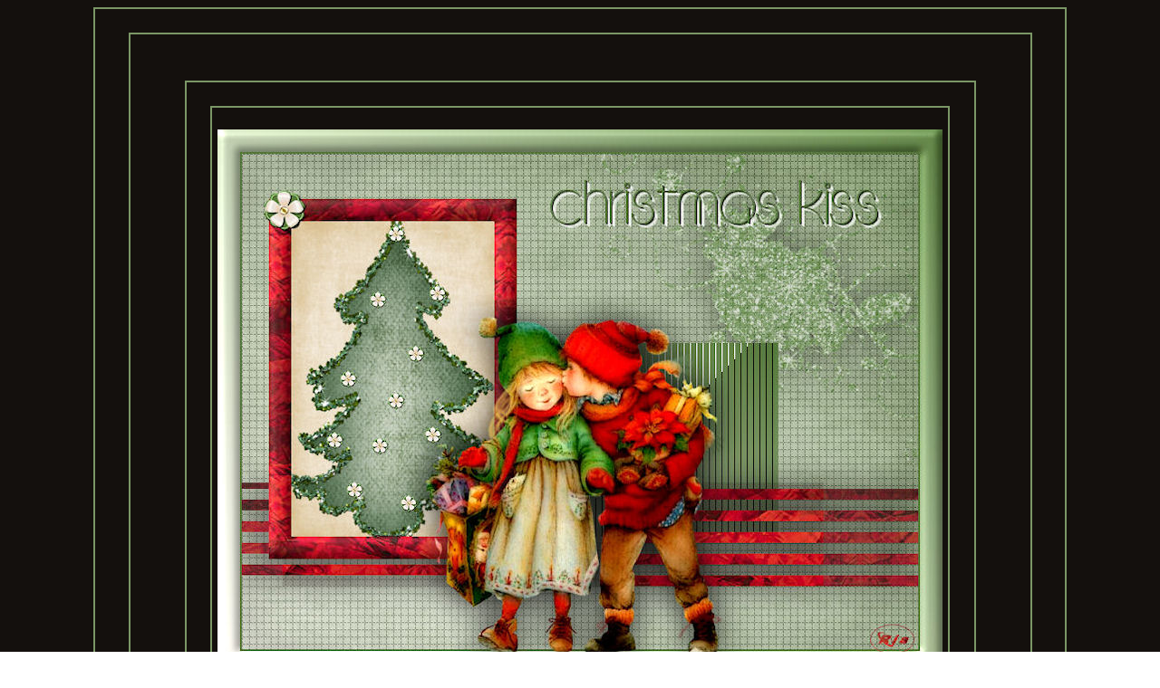

--- FILE ---
content_type: text/html
request_url: http://pspmetplezier.nl/ck.htm
body_size: 3195
content:
<html>

<head>
<link rel="shortcut icon" href="http://www.pspmetplezier.nl/klpl.ico">
<meta http-equiv="Content-Language" content="en-us">
<meta http-equiv="Content-Type" content="text/html; charset=windows-1252">
<META HTTP-EQUIV="imagetoolbar" CONTENT="no">
<title>Christmas Kiss</title>
<script>  
<!--  
if (window.Event)   
  document.captureEvents(Event.MOUSEUP);   
 function nocontextmenu()    
{  
 event.cancelBubble = true  
 event.returnValue = false;  
  return false;  
}  
 function norightclick(e)   
{  
 if (window.Event)   
 {  
  if (e.which == 2 || e.which == 3)  
   return false;  
 }  
 else  
  if (event.button == 2 || event.button == 3)  
  {  
   event.cancelBubble = true  
   event.returnValue = false;  
   return false;  
  }  
 }  
 document.oncontextmenu = nocontextmenu;   
document.onmousedown = norightclick;   
 function disableselect(e){
return false
}
function reEnable(){
return true
}
document.onselectstart=new Function ("return false")
if (window.sidebar){
document.onmousedown=disableselect
document.onclick=reEnable
}

//-->   
</script>   

</head>

<body background="http://www.pspmetplezier.nl/bgrdd.jpg">

<div align="center">
	<table border="0" cellpadding="1" cellspacing="1" width="85%" background="http://www.pspmetplezier.nl/lijnkerstck.jpg">
		<tr>
			<td>
			<div align="center">
				<table border="0" cellpadding="25" cellspacing="1" width="100%" background="http://www.pspmetplezier.nl/bgrdd.jpg">
					<tr>
						<td>
						<div align="center">
							<table border="0" cellpadding="1" cellspacing="1" width="98%" background="http://www.pspmetplezier.nl/lijnkerstck.jpg">
								<tr>
									<td>
									<div align="center">
										<table border="0" cellpadding="50" cellspacing="1" width="100%" background="http://www.pspmetplezier.nl/bgrdd.jpg">
											<tr>
												<td>
												<div align="center">
													<table border="0" cellpadding="1" cellspacing="1" width="98%" background="http://www.pspmetplezier.nl/lijnkerstck.jpg">
														<tr>
															<td>
															<div align="center">
																<table border="0" cellpadding="25" cellspacing="1" width="100%" background="http://www.pspmetplezier.nl/bgrdd.jpg">
																	<tr>
																		<td>
																		<div align="center">
																			<table border="0" cellpadding="1" cellspacing="1" width="98%" background="http://www.pspmetplezier.nl/lijnkerstck.jpg">
																				<tr>
																					<td>
																					<div align="center">
																						<table border="0" cellpadding="5" cellspacing="1" width="100%" background="http://www.pspmetplezier.nl/bgrdd.jpg">
																							<tr>
																								<td>
																								<p align="center"><font color="#FFFFFF"><br>
																								<img border="0" src="http://www.pspmetplezier.nl/grootkerstck.jpg" width="800" height="601"><br>
																								<br>
																								</font>
																								<b><font color="#FFFFFF" face="Verdana">Benodigdheden:<br>

																								6 tubes<br>
																								3 selecties<br>
																								2 papers<br>
																								1 patroon 152a<br>
																								
																								&nbsp;<br>
																								</font><font color="#dacefe" face="Verdana">
																								<a href="Christmas Kiss.zip">

																								<font color="#FFFFFF">

																								<img border="0" src="http://www.pspmetplezier.nl/buttonkerstck.png" width="125" height="124"></font></a></font></p><CENTER><p align="center"><font color="#FFFFFF" face="Verdana">
																								&nbsp;Insteekfilter<style type="text/css">


.drag{
position:relative;
cursor:hand;
z-index: 100;
}

</style><script type="text/javascript">

var dragobject={
z: 0, x: 0, y: 0, offsetx : null, offsety : null, targetobj : null, dragapproved : 0,
initialize:function(){
document.onmousedown=this.drag
document.onmouseup=function(){this.dragapproved=0}
},
drag:function(e){
var evtobj=window.event? window.event : e
this.targetobj=window.event? event.srcElement : e.target
if (this.targetobj.className=="drag"){
this.dragapproved=1
if (isNaN(parseInt(this.targetobj.style.left))){this.targetobj.style.left=0}
if (isNaN(parseInt(this.targetobj.style.top))){this.targetobj.style.top=0}
this.offsetx=parseInt(this.targetobj.style.left)
this.offsety=parseInt(this.targetobj.style.top)
this.x=evtobj.clientX
this.y=evtobj.clientY
if (evtobj.preventDefault)
evtobj.preventDefault()
document.onmousemove=dragobject.moveit
}
},
moveit:function(e){
var evtobj=window.event? window.event : e
if (this.dragapproved==1){
this.targetobj.style.left=this.offsetx+evtobj.clientX-this.x+"px"
this.targetobj.style.top=this.offsety+evtobj.clientY-this.y+"px"
return false
}
}
}

dragobject.initialize()

</script><meta http-equiv="Content-Type" content="text/html; charset=windows-1252"><title>Christmas Kiss</title></head><body></body></html>s: <br>
																								&nbsp;</font><font size="4" color="#FFFFFF">Unlimited - Tramages<br>
																								Screenworks<br>
																								DSB Flux<br>
																								&nbsp;</font><p align="center"><font color="#FFFFFF" face="Verdana">Voorgrondkleur # fcf9f2<br>
																								Verloop - Lineair - hoek 45 - herhalingen 0 - geen vinkje voor omkeren.<br>
																								Achtergrondkleur # 6957a3<p align="center"><br>
																								
																								Deze les is gemaakt met Psp12, <br>
																								maar kan goed in alle andere versies gemaakt worden.<br>
																								&nbsp;</font></p>
																								<p align="center"><font color="#FFFFFF" face="Verdana">
																								<img src="http://www.pspmetplezier.nl/wijzer.png" align="top" class="drag"></p>
				   																				</font><font color="#ffdd66" face="Verdana">
				   <p align="center"><font color="#FFFFFF" face="Verdana"><span class="style7">Met 
					de linkermuisknop 
					kun je het potlood meenemen<br>
					naar waar je gebleven bent.</span></font></p>
				   																				</font><font color="#FFFFFF" face="Verdana">
																								<p align="center">We gaan weer beginnen.<br>
																								Veel plezier met de les.</p>
																								<p align="center">Open een nieuwe afbeelding van 750 –550 pixels transparant.<br>
																								Selecties – alles selecteren.<br>
																								<br>
																								Open de KC_paper12.<br>
																								Bewerken – kopiëren.<br>
																								<br>
																								Terug naar je afbeelding.<br>
																								Bewerken – plakken in selectie.<br>
																								Selecties – niets selecteren.<br>
																								<br>
																								Lagen – nieuwe rasterlaag.<br>
																								Vul deze met het verloop.<br>
																								Laagdekking – 60.<br>
																								Lagen – samenvoegen – omlaag samenvoegen.<br>
																								<br>
																								Lagen – nieuwe rasterlaag.<br>
																								Vul deze met de voorgrondkleur.<br>
																								Effecten – Insteekfilters – Screenworks – Grid Layout.<br>
																								Laagdekking 25.<br>
																								<br>
																								Open de tube KC_el30.<br>
																								Bewerken – kopiëren.<br>
																								<br>
																								Terug naar je afbeelding.<br>
																								Bewerken – plakken als nieuwe laag.<br>
																								Plaats de tube rechtsboven – (er valt iets buiten de afbeelding).<br>
																								Effecten – 3D effecten – slagschaduw.<br>
																								Vert./horiz. 0 – dekking 85 – vervaging 55 – kleur zwart.<br>
																								Laagdekking 47.<br>
																								<br>
																								Lagen – samenvoegen – zichtbare lagen samenvoegen.<br>
																								<br>
																								Lagen – nieuwe rasterlaag.<br>
																								Open de selectie christmaskiss@1.<br>
																								Zet de achtergrondkleur op patroon 152a.<br>
																								Hoek 0 – schaal 100.<br>
																								Vul de selectie met het patroon.<br>
																								<br>
																								Selecties – wijzigen – inkrimpen 25 pixels.<br>
																								Klik één keer op de delete knop van je toetsenbord.<br>
																								Selecties – niets selecteren.<br>
																								Effecten – 3D effecten – afschuining binnen – glans.<br>
																								Zie screentje:</p>
																								<p align="center"><img border="0" src="afschkerstck.jpg" width="494" height="288"></p>
																								<p align="center">Activeer het toverstafje – t/d 0 – modus toevoegen.<br>
																								Klik met het toverstafje in het midden van het frame.<br>
																								<br>
																								Open het KC_paper10.<br>
																								Bewerken – kopiëren.<br>
																								<br>
																								Terug naar je afbeelding.<br>
																								Bewerken – plakken in selectie.<br>
																								<br>
																								Open de tube KC_el16.<br>
																								Bewerken – kopiëren.<br>
																								<br>
																								Terug naar je afbeelding.<br>
																								Bewerken – plakken in selectie.<br>
																								Selecties – niets selecteren.<br>
																								<br>
																								Lagen – nieuwe rasterlaag.<br>
																								Open de selectie christmaskiss@2.<br>
																								Vul de selectie met het verloop.<br>
																								Selecties – niets selecteren.<br>
																								<br>
																								Effecten – Insteekfilters – Unlimited – Tramages – Tow The Line - standaard.<br>
																								Lagen – schikken – omlaag verplaatsen.<br>
																								<br>
																								Lagen – nieuwe rasterlaag.<br>
																								Open de selectie christmaskiss@3.<br>
																								Vul de selectie met het patroon.<br>
																								Selecties – niets selecteren.<br>
																								<br>
																								Effecten – Insteekfilters – DSB-Flux – Lineair Transmission – Slize 5 – Offset 50 – Blend 45 – Horizontaal.<br>
																								Effecten – 3D effecten – slagschaduw.<br>
																								Vert./horiz. 0 – dekking 85 – vervaging 55 – achtergrondkleur.<br>
																								<br>
																								Lagen – samenvoegen – alle lagen samenvoegen.<br>
																								Afbeelding – randen toevoegen – 2 pixels achtergrondkleur.<br>
																								Afbeelding – randen toevoegen – 25 pixels voorgrondkleur.<br>
																								Klik met het toverstafje in de brede rand.<br>
																								Vul de rand met het verloop.<br>
																								Effecten – 3D effecten – afschuining binnen – glans – staat nog goed.<br>
																								Selecties – niets selecteren.<br>
																								<br>
																								Activeer de tube Christmas Kiss.<br>
																								Bewerken – kopiëren.<br>
																								<br>
																								Terug naar je afbeelding.<br>
																								Bewerken – plakken als nieuwe laag.<br>
																								Plaats de tube in het midden onderaan.<br>
																								Effecten – 3D effecten – slagschaduw.<br>
																								Vert./horiz. 0 – dekking 85 – vervaging 55 – zwart.<br>
																								<br>
																								Open de tube KC_el28.<br>
																								Aanpassen – kleurtoon/verzadiging – inkleuren.<br>
																								Kleurtoon 66 – verzadiging 89.<br>
																								Bewerken – kopiëren.<br>
																								<br>
																								Terug naar je afbeelding.<br>
																								Bewerken – plakken als nieuwe laag.<br>
																								Plaats de tube linksboven in de hoek.<br>
																								Effecten – 3D effecten – slagschaduw.<br>
																								Vert./horiz. 1 – dekking 85 – vervaging 1 – zwart.<br>
																								<br>
																								<br>
																								Open de tube KC_el34.<br>
																								Bewerken – kopiëren.<br>
																								Terug naar je afbeelding.<br>
																								Bewerken – plakken als nieuwe laag.<br>
																								Plaats de tube op de vorige tube.<br>
																								Effecten – 3D effecten – slagschaduw.<br>
																								Vert./horiz. 1 – dekking 85 – vervaging 1 – zwart.<br>
																								Lagen – samenvoegen – omlaag samenvoegen.<br>
																								<br>
																								Lagen - dupliceren.<br>
																								Afbeelding – formaat wijzigen – 40% - alle lagen niet aangevinkt.<br>
																								Plaats het duplicaat bovenaan op top van de boom.<br>
																								<br>
																								Lagen - dupliceren.<br>
																								En plaats die er iets onder.<br>
																								Herhaal dit nog zo’n 10 keer, en plaats deze op een leuke plaats in de boom.<br>
																								<br>
																								Open de tube tekst@Ria.<br>
																								Bewerken – kopiëren.<br>
																								<br>
																								Terug naar je afbeelding.<br>
																								Bewerken – plakken als nieuwe laag.<br>
																								Plaats de tube rechts bovenaan.<br>
																								Effecten – 3D effecten – slagschaduw.<br>
																								Vert./horiz. 3 – dekking 85 – vervaging 1 – wit.<br>
																								<br>
																								Plaats je naam of watermerk.<br>
																								Lagen – samenvoegen – alle lagen samenvoegen.<br>
																								<br>
																								Afbeelding – formaat wijzigen – 500 pixels langste zijden.<br>
																								<br>
																								Dit was het weer.<br>
																								Ik hoop dat jullie er veel plezier aan beleefd hebben.<br>
																								Dit is een PSP les van Ria©<br>
																								Getest door Leny.<br>
																								Bedankt weer lieverd.<br>
																								<br>
																								Hieronder de mooie uitwerking van Leny.<br>
																								<img border="0" src="lenykerstck.jpg" width="500" height="376"></p>
																								</font><font color="#DACEFE" face="Verdana">
																								<p class="MsoNoSpacing"><a href="http://www.pspmetplezier.nl/knoppenpag.htm"><font color="#FFFFFF"><img border="0" src="http://www.pspmetplezier.nl/homed.jpg" width="180" height="104"></font></a></font><font color="#FFFFFF" face="Verdana">&nbsp;&nbsp;&nbsp;&nbsp;&nbsp;&nbsp;&nbsp;&nbsp;&nbsp;&nbsp;&nbsp;&nbsp;&nbsp;&nbsp;&nbsp;&nbsp;&nbsp;&nbsp;&nbsp;&nbsp;&nbsp;&nbsp;&nbsp;&nbsp;&nbsp;&nbsp;&nbsp;&nbsp;&nbsp;&nbsp;&nbsp;&nbsp;&nbsp;&nbsp;&nbsp; </font><font color="#ffdd66" face="Verdana">
																								<a href="http://www.pspmetplezier.nl/kerstlessen.htm"><font color="#FFFFFF"><img border="0" src="http://www.pspmetplezier.nl/backd.jpg" width="180" height="104"></font></a><font color="#FFFFFF" face="Verdana"><br>
																							    <img border="0" src="http://www.pspmetplezier.nl/designd.jpg" width="353" height="75"></font></font><font color="#FFFFFF"><br>
																								<br>
&nbsp;</font></b></p></tr>
																						</table>
																					</div>
																					</td>
																				</tr>
																			</table>
																		</div>
																		</td>
																	</tr>
																</table>
															</div>
															</td>
														</tr>
													</table>
												</div>
												</td>
											</tr>
										</table>
									</div>
									</td>
								</tr>
							</table>
						</div>
						</td>
					</tr>
				</table>
			</div>
			</td>
		</tr>
	</table>
</div>

</body>

</html>